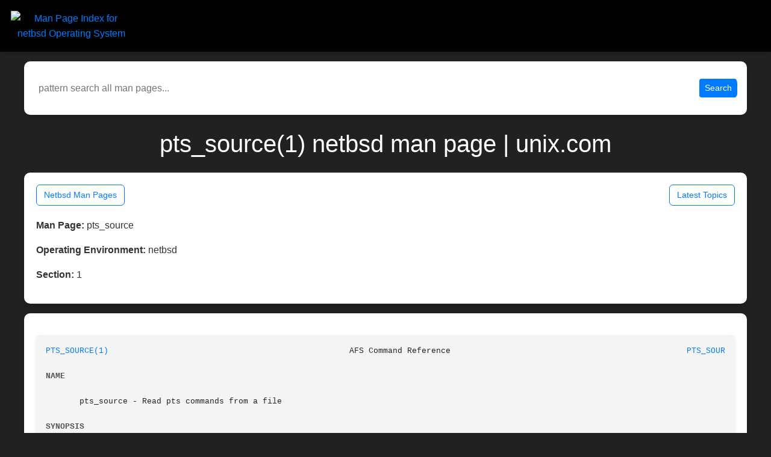

--- FILE ---
content_type: text/html; charset=utf-8
request_url: https://www.unix.com/man-page/netbsd/1/pts_source
body_size: 3056
content:
<!DOCTYPE html>
<html>
  <head>
    <meta name="viewport" content="width=device-width,initial-scale=1">
    <meta property="og:title" content="pts_source(1) netbsd man page | unix.com">
    <meta property="og:description" content="Man page for pts_source(1) on netbsd, from the unix.com online archive.">
    <meta property="og:image" content="https://www.unix.com/man_image.png">
    <title>pts_source(1) netbsd man page | unix.com</title>
    <meta name="description" content="Man page for pts_source(1) on netbsd, from the unix.com online archive.">
    <meta property="og:url" content="https://www.unix.com/man_page/netbsd/1/pts_source/">
    <link rel="canonical" href="https://www.unix.com/man_page/netbsd/1/pts_source/">
    <!-- Google tag (gtag.js) -->
    <meta name="google-site-verification" content="IRSOCxclhQ3ynQHh5zO2js5hftZ4UYTrk_iImCo5sIg" />

    <meta name="csrf-param" content="authenticity_token" />
<meta name="csrf-token" content="2yQfCMwlJIVbNPC0uGdhBIv_3xB4_bo1T3bNSUHtdtdG45cLFwdi2kLrPtEAN1vJfrW5Xw77Tw5EGPGwpAno-g" />
    
     <link rel="stylesheet" href="https://stackpath.bootstrapcdn.com/bootstrap/4.5.2/css/bootstrap.min.css">
    <link rel="stylesheet" type="text/css" href="https://www.unix.com/css/application.html.css">
    <link rel="stylesheet" type="text/css" href="https://www.unix.com/css/similar_threads.html.css">
    <link rel="stylesheet" type="text/css" href="https://www.unix.com/css/man_page_links.html.css">


  </head>

  <body>
      
<div class="title text-center">
  <a href="https://community.unix.com">
    <img id="site-logo" class="logo-big" src="https://community.unix.com/uploads/default/original/2X/8/86f722d18c2d8de9833dd5b9869043b74dc5f2ad.png" alt="Man Page Index for netbsd Operating System">
  </a>
</div>


       
      </div>
	  <div class="title-curve d-none"> </div>
    
  <div>
    <form id="man-search-form"
      class="form-inline"
      role="search"
      style="margin: 10px 0 10px 0;
             padding: 0;
             background: transparent !important;
             border: 0 !important;
             box-shadow: none !important;">
  <div style="display: flex;
              align-items: center;
              width: 100%;
              margin: 0;
              padding: 0;
              background: transparent !important;
              border: 0 !important;
              box-shadow: none !important;">
    <input
      type="text"
      id="man-search-query"
      placeholder="pattern search all man pages..."
      style="flex: 1;
             min-width: 0;
             border: 0 !important;
             box-shadow: none !important;
             outline: none;
             padding: 6px 8px;"
      value=""
    >

    <button type="submit"
            class="btn btn-primary btn-sm"
            style="margin-left: 10px; white-space: nowrap;">
      Search
    </button>
  </div>
</form>

<script>
  (function() {
    var form  = document.getElementById('man-search-form');
    var input = document.getElementById('man-search-query');

    if (!form || !input) return;

    form.addEventListener('submit', function(e) {
      e.preventDefault();
      var q = (input.value || '').trim();
      if (!q) return;

      var url = '/man_pages/pattern_search/' + encodeURIComponent(q);
      window.location.href = url;
    });
  })();
</script>

  </div>



  <h1 class="display-5 my-4" style="color:white !important;">
pts_source(1) netbsd man page | unix.com
  </h1>

    <div class="card-body">

<div class="manpage-links" style="margin-bottom: 20px !important;">
  <a href="https://www.unix.com/man-pages/netbsd" class="btn btn-outline-primary btn-sm">
    Netbsd Man Pages
  </a>
  <a href="https://community.unix.com/" class="btn btn-outline-primary btn-sm">
   Latest Topics
  </a>
</div>
      <p><strong>Man Page:</strong> pts_source</p>
      <p><strong>Operating Environment:</strong> netbsd</p>
      <p><strong>Section:</strong> 1</p>

    </div>



    <div class="card-body" style="overflow-x:auto;">
      <div id="neo-man-page">
        <pre id="neo-man-page-output" class="man1"><a  class="neo-man-link man-links"  href="/man-page/netbsd/1/PTS_SOURCE/">PTS_SOURCE(1)</a>						       AFS Command Reference						     <a  class="neo-man-link man-links"  href="/man-page/netbsd/1/PTS_SOURCE/">PTS_SOURCE(1)</a>

<span class="neo-man-caps"><b>NAME</b></span><br>
       pts_source - Read pts commands from a file

<span class="neo-man-caps"><b>SYNOPSIS</b></span><br>
       pts source [<b><i>-file</i></b>] &lt;file name&gt; [<b><i>-cell</i></b>] &lt;cell name&gt;
	  [<b><i>-noauth</i></b>] [<b><i>-localauth</i></b>] [<b><i>-force</i></b>]

       pts so [<b><i>-f</i></b>] &lt;file name&gt; [<b><i>-c</i></b>] &lt;cell name&gt;
	  [<b><i>-n</i></b>] [<b><i>-l</i></b>] [<b><i>-f</i></b>]

<span class="neo-man-caps"><b>DESCRIPTION</b></span><br>
       The pts source runs commands from a file as if they were typed in pts interactive mode. The command can be run from the command line or
       interactively.

<span class="neo-man-caps"><b>CAUTIONS</b></span><br>
       Prior to OpenAFS 1.4.5 and OpenAFS 1.5.23, the pts source command was only available on Unix or Linux and when OpenAFS was compiled with
       the supergroups option (disabled by default).  As of OpenAFS 1.4.5 and 1.5.23, it is always available.

<span class="neo-man-caps"><b>OPTIONS</b></span><br>
       pts source takes the following options:

       <b><i>-cell</i></b> &lt;cell name&gt;
	   Names the cell in which to run the command. For more details, see <a  class="neo-man-link man-links"  href="/man-page/netbsd/1/pts/">pts(1)</a>.

       <b><i>-force
</i></b>	   Enables the command to continue executing as far as possible when errors or other problems occur, rather than halting execution at the
	   first error.

       <b><i>-help
</i></b>	   Prints the online help for this command. All other valid options are ignored.

       <b><i>-localauth
</i></b>	   Constructs a server ticket using a key from the local /etc/openafs/server/KeyFile file. Do not combine this flag with the <b><i>-cell</i></b> or
	   <b><i>-noauth</i></b> options. For more details, see <a  class="neo-man-link man-links"  href="/man-page/netbsd/1/pts/">pts(1)</a>.

       <b><i>-noauth
</i></b>	   Assigns the unprivileged identity anonymous to the issuer. For more details, see <a  class="neo-man-link man-links"  href="/man-page/netbsd/1/pts/">pts(1)</a>.

<span class="neo-man-caps"><b>OUTPUT</b></span><br>
       This command shows the output of each command in the file as if it were run normally.

<span class="neo-man-caps"><b>EXAMPLES</b></span><br>
       Here is an example of using pts source in a pts interactive session:

	  % echo examine admin &gt; /tmp/commands.txt
	  % pts interactive
	  pts&gt; source /tmp/commands.txt
	  Name: admin, id: 1, owner: system:administrators, creator: anonymous,
	    membership: 2, flags: S----, group quota: 20.
	  pts&gt; quit
	  %

<span class="neo-man-caps"><b>SEE ALSO</b></span><br>
       <a  class="neo-man-link man-links"  href="/man-page/netbsd/1/pts/">pts(1)</a>, <a  class="neo-man-link man-links"  href="/man-page/netbsd/1/pts_interactive/">pts_interactive(1)</a>, <a  class="neo-man-link man-links"  href="/man-page/netbsd/1/pts_quit/">pts_quit(1)</a>, <a  class="neo-man-link man-links"  href="/man-page/netbsd/1/pts_sleep/">pts_sleep(1)</a>

<span class="neo-man-caps"><b>COPYRIGHT</b></span><br>
       Copyright 2007 Jason Edgecombe &lt;jason@rampaginggeek.com&gt;

       This documentation is covered by the BSD License as written in the doc/LICENSE file. This man page was written by Jason Edgecombe for
       OpenAFS.

<b>OpenAFS </b>							    2014-04-08							     <a  class="neo-man-link man-links"  href="/man-page/netbsd/1/PTS_SOURCE/">PTS_SOURCE(1)</a></pre>
      </div>
    </div>

    <div class="table-responsive mb-4">
      <table id="similar-man-pages-table" class="table table-bordered">
        <thead class="table-dark">
          <tr>
            <th style="color:black;">Related Man Pages</th>
          </tr>
        </thead>
        <tbody>
            <tr>
              <td>
                <a href="https://www.unix.com/man_page/plan9/1/pts_source/">
                  pts_source(1) - plan9
                </a>
              </td>
            </tr>
            <tr>
              <td>
                <a href="https://www.unix.com/man_page/v7/1/pts_source/">
                  pts_source(1) - v7
                </a>
              </td>
            </tr>
            <tr>
              <td>
                <a href="https://www.unix.com/man_page/mojave/1/pts_source/">
                  pts_source(1) - mojave
                </a>
              </td>
            </tr>
            <tr>
              <td>
                <a href="https://www.unix.com/man_page/redhat/1/pts_source/">
                  pts_source(1) - redhat
                </a>
              </td>
            </tr>
            <tr>
              <td>
                <a href="https://www.unix.com/man_page/bsd/1/pts_source/">
                  pts_source(1) - bsd
                </a>
              </td>
            </tr>
        </tbody>
      </table>
    </div>

    <div class="table-responsive mb-4">
      <table id="similar-threads-table" class="table table-bordered">
        <thead class="table-dark">
          <tr>
            <th>Similar Topics in the Unix Linux Community</th>
          </tr>
        </thead>
        <tbody>
            <tr>
              <td>
                <a href="http://community.unix.com/t/man-ltcmdgt-gtgt-cmdtxt/154052">
                  man &amp;lt;cmd&amp;gt; &amp;gt;&amp;gt; cmd.txt
                </a>
              </td>
            </tr>
            <tr>
              <td>
                <a href="http://community.unix.com/t/displaying-current-user-process/179109">
                  Displaying current user process
                </a>
              </td>
            </tr>
            <tr>
              <td>
                <a href="http://community.unix.com/t/combination-of-two-commands/183855">
                  combination of two commands
                </a>
              </td>
            </tr>
        </tbody>
      </table>
    </div>



  </body>
</html>
